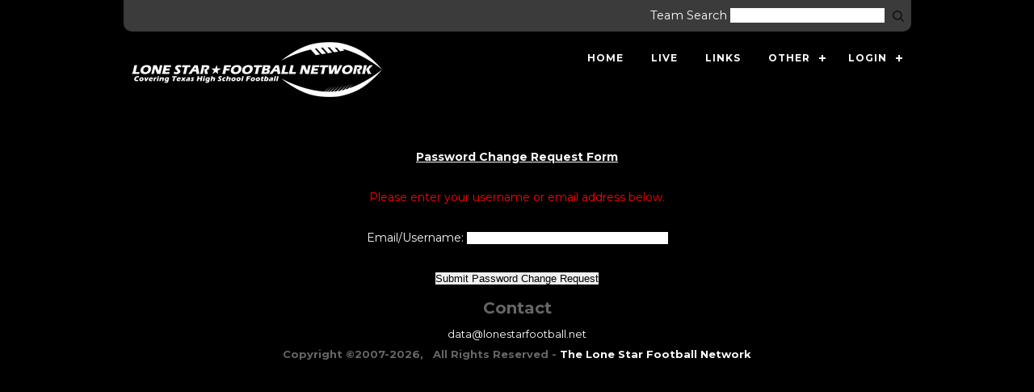

--- FILE ---
content_type: text/css
request_url: http://lonestarfootball.net/css/zerogrid.css
body_size: 3856
content:
/*
Zerotheme.com | Free Html5 Responsive Templates
Zerogrid - A Single Grid System for Responsive Design
Author: Kimmy
Version : 3.0
Author URI: http://www.zerotheme.com/
*/
/* -------------------------------------------- */
/* ------------------Grid System---------------1200px */ 
.zerogrid{ width: 975px; position: relative; margin: 0 auto; padding: 0px;}
.zerogrid:after { content: "\0020"; display: block; height: 0; clear: both; visibility: hidden; }

.zerogrid .f-right{float: right!important;}
.zerogrid .f-left{float: left!important;}

.zerogrid .row{}
.zerogrid .row:before,.row:after { content: '\0020'; display: block; overflow: hidden; visibility: hidden; width: 0; height: 0; }
.zerogrid .row:after{clear: both; }
.zerogrid .row{zoom: 1;}

.zerogrid .wrap-col{margin:10px;}

.zerogrid .col-1-2, .zerogrid .col-1-3, .zerogrid .col-2-3, .zerogrid .col-1-4, .zerogrid .col-2-4, .zerogrid .col-3-4, .zerogrid .col-1-5, .zerogrid .col-2-5, .zerogrid .col-3-5, .zerogrid .col-4-5, .zerogrid .col-1-6, .zerogrid .col-2-6, .zerogrid .col-3-6, .zerogrid .col-4-6, .zerogrid .col-5-6{float:left; display: inline-block;}
#main-content{
background-color:white;
border: 2px solid #848C96;
border-radius: 10px;}

.zerogrid .col-1-2{
background-color:white;}
.row.wrap-content{
padding-top:5px;}

.zerogrid .col-full{width:100%;}

.zerogrid .col-1-2,.zerogrid .col-1-2-fixed{width:60%;}
.zerogrid .offset-1-2{margin-left: 40%;background-color:white;}

.zerogrid .col-1-3,.zerogrid .col-1-3-fixed{width:33.33%;}
.zerogrid .col-2-3,.zerogrid .col-2-3-fixed{width:66.66%;}
.zerogrid .offset-1-3{margin-left: 33.33%;}
.zerogrid .offset-2-3{margin-left: 66.66%;}

.zerogrid .col-1-4,.zerogrid .col-1-4-fixed{width:25%;}
.zerogrid .col-2-4,.zerogrid .col-2-4-fixed{width:50%;}
.zerogrid .col-3-4,.zerogrid .col-3-4-fixed{width:75%;}
.zerogrid .offset-1-4{margin-left: 25%;}
.zerogrid .offset-2-4{margin-left: 50%;}
.zerogrid .offset-3-4{margin-left: 75%;}

.zerogrid .col-1-5,.zerogrid .col-1-5-fixed{width:20%;}
.zerogrid .col-2-5,.zerogrid .col-2-5-fixed{width:40%;}
.zerogrid .col-3-5,.zerogrid .col-3-5-fixed{width:60%;}
.zerogrid .col-4-5,.zerogrid .col-4-5-fixed{width:80%;}
.zerogrid .offset-1-5{margin-left: 20%;}
.zerogrid .offset-2-5{margin-left: 40%;}
.zerogrid .offset-3-5{margin-left: 60%;}
.zerogrid .offset-4-5{margin-left: 80%;}

.zerogrid .col-1-6,.zerogrid .col-1-6-fixed{width:16.66%;}
.zerogrid .col-2-6,.zerogrid .col-2-6-fixed{width:33.33%;}
.zerogrid .col-3-6,.zerogrid .col-3-6-fixed{width:50%;}
.zerogrid .col-4-6,.zerogrid .col-4-6-fixed{width:66.66%;}
.zerogrid .col-5-6,.zerogrid .col-5-6-fixed{width:83.33%;}
.zerogrid .offset-1-6{margin-left: 16.66%;}
.zerogrid .offset-2-6{margin-left: 33.33%;}
.zerogrid .offset-3-6{margin-left: 50%;}
.zerogrid .offset-4-6{margin-left: 66.66%;}
.zerogrid .offset-5-6{margin-left: 83.33%;}

@media only screen and (min-width: 960px) and (max-width: 1199px) {
	.zerogrid{width:960px;}
}

@media only screen and (min-width: 768px) and (max-width: 959px) {
	.zerogrid{width:768px;}
}

@media only screen and (max-width: 767px) {
	.zerogrid, .zerogrid .col-1-2, .zerogrid .col-1-3, .zerogrid .col-2-3, .zerogrid .col-1-4, .zerogrid .col-2-4, .zerogrid .col-3-4, .zerogrid .col-1-5, .zerogrid .col-2-5, .zerogrid .col-3-5, .zerogrid .col-4-5, .zerogrid .col-1-6, .zerogrid .col-2-6, .zerogrid .col-3-6, .zerogrid .col-4-6, .zerogrid .col-5-6{width:100%;}
	
	.zerogrid .offset-1-2, .zerogrid .offset-1-3, .zerogrid .offset-2-3, .zerogrid .offset-1-4, .zerogrid .offset-2-4, .zerogrid .offset-3-4, .zerogrid .offset-1-5, .zerogrid .offset-2-5, .zerogrid .offset-3-5, .zerogrid .offset-4-5, .zerogrid .offset-1-6, .zerogrid .offset-2-6, .zerogrid .offset-3-6, .zerogrid .offset-4-6, .zerogrid .offset-5-6{margin-left:0;}
}
